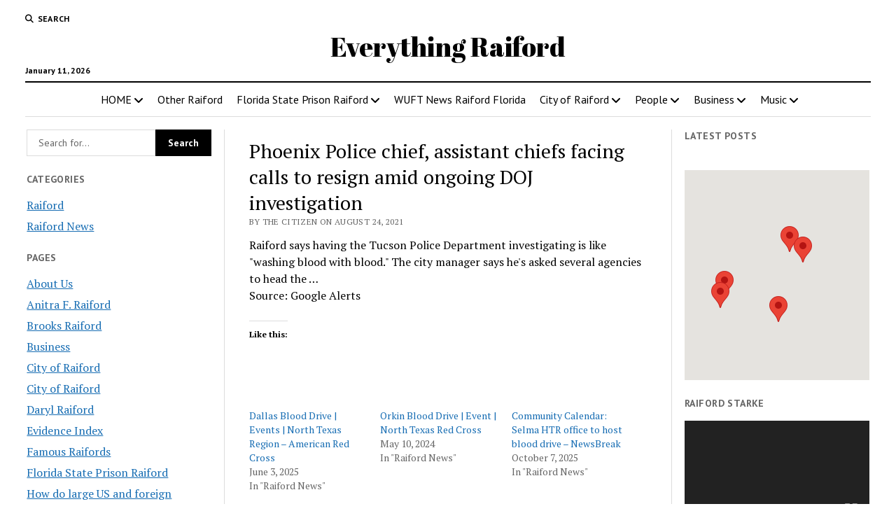

--- FILE ---
content_type: text/html; charset=UTF-8
request_url: https://www.omnibuspanel.com/code/sticker/stick.php?v=1768162006&dom=www.raiford.com&rf=
body_size: 174
content:
<a href=https://www.qwant.com/?t=web&q=plattenville.com target=_BLANK><img src=rh_20.jpg align=left></a> <span style="font-weight:bold; text-decoration: overline; text-decoration: underline;">Lightning</span>